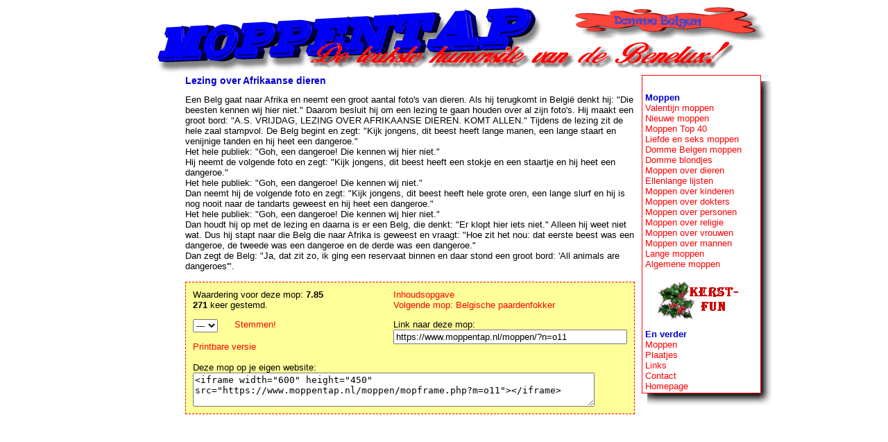

--- FILE ---
content_type: text/html; charset=UTF-8
request_url: https://www.moppentap.nl/moppen/?r=belgen&n=0
body_size: 2033
content:
 <HTML><HEAD><title>Moppentap - Lezing over Afrikaanse dieren</title>
<META NAME="Author" CONTENT="Jan Hengeveld">
<meta name="language" content="nl">
<LINK REL="SHORTCUT ICON" HREF="/favicon.ico">
<LINK REL=STYLESHEET TYPE="text/css" HREF="/index.css">
</HEAD><BODY><center>
<table BORDER="0" CELLSPACING="0" CELLPADDING="0" width="950"><TR><TD width="950" height="100" colspan="3" class="kop" valign="top">
<img src="http://plaatjes.moppentap.nl/moppen/belgen.png" width="300" height="50" border="0" alt="Moppen over domme Belgen" align="right"></td></tr><tr><td width="160" valign="top"></TD><TD width="600" valign="top" class="midden"><H2 class="menulinks">Lezing over Afrikaanse dieren</H2>Een Belg gaat naar Afrika en neemt een groot aantal foto's van dieren. Als hij terugkomt in België denkt hij: "Die beesten
kennen wij hier niet." Daarom besluit hij om een lezing te gaan houden over al zijn foto's. Hij maakt een groot bord:  "A.S.
VRIJDAG, LEZING OVER AFRIKAANSE DIEREN. KOMT ALLEN." Tijdens de lezing zit de hele zaal stampvol. De Belg begint en zegt: "Kijk
jongens, dit beest heeft lange manen, een lange staart en venijnige tanden en hij heet een dangeroe."<BR>Het hele publiek:
"Goh, een dangeroe! Die kennen wij hier niet."<BR>Hij neemt de volgende foto en zegt: "Kijk jongens, dit beest heeft een
stokje en een staartje en hij heet een dangeroe."<BR>Het hele publiek: "Goh, een dangeroe! Die kennen wij niet."<BR>Dan
neemt hij de volgende foto en zegt: "Kijk jongens, dit beest heeft hele grote oren, een lange slurf en hij is nog nooit naar
de tandarts geweest en hij heet een dangeroe."<BR>Het hele publiek: "Goh, een dangeroe! Die kennen wij hier niet."<BR>Dan
houdt hij op met de lezing en daarna is er een Belg, die denkt: "Er klopt hier iets niet." Alleen hij weet niet wat. Dus hij
stapt naar die Belg die naar Afrika is geweest en vraagt: "Hoe zit het nou: dat eerste beest was een dangeroe, de tweede was
een dangeroe en de derde was een dangeroe."<BR>Dan zegt de Belg: "Ja, dat zit zo, ik ging een reservaat binnen en daar stond
een groot bord: 'All animals are dangeroes'".<BR>&nbsp;<BR><TABLE BORDER="0" class="tafel" CELLPADDING="0" CELLSPACING="0" WIDTH="600"><TR><TD width="300" valign="top"><P>Waardering voor deze mop: <B>7.85<BR>271</b> keer gestemd.<P><TABLE BORDER="0" CELLPADDING="0" CELLSPACING="0" WIDTH="140"><TR><TD ROWSPAN="1" COLSPAN="1" WIDTH="60" valign="top">
<form action="stemmen.php" method="POST" name="stemformulier">
<input type="hidden" name="bestand" value="o11">
<input type="hidden" name="n" value="0"><input type="hidden" name="r" value="belgen">
<SELECT NAME="punten"><OPTION VALUE="---" SELECTED>---
<OPTION VALUE="10">10<OPTION VALUE="9">9<OPTION VALUE="8">8<OPTION VALUE="7">7<OPTION VALUE="6">6<OPTION VALUE="5">5<OPTION VALUE="4">4<OPTION VALUE="3">3<OPTION VALUE="2">2<OPTION VALUE="1">1
</SELECT></form></td><TD ROWSPAN="1" COLSPAN="1" WIDTH="80" valign="top">
<A HREF="javascript:document.stemformulier.submit()" onmouseover="window.status='Mijn stem verzenden!'; return true;" onmouseout="window.status=''; return true;">Stemmen!</A>
</td></tr></table>
<a href="mopprinten.php?m=o11" target="_new">Printbare versie</a><BR></td><TD width="300" valign="top"><A HREF="./?r=belgen">Inhoudsopgave</A><BR><a href="./?r=belgen&n=1">Volgende mop: Belgische paardenfokker</a><P>Link naar deze mop: <input size="40" value="https://www.moppentap.nl/moppen/?n=o11" onclick="this.select()"></td></tr><TR><TD colspan="2" width="750">&nbsp;<BR>Deze mop op je eigen website:<BR><textarea cols="70" rows="3" onclick="this.select()"><iframe width="600" height="450" src="https://www.moppentap.nl/moppen/mopframe.php?m=o11"></iframe></textarea></td></tr></table></td><td width="190" valign="top">
<table BORDER="0" CELLSPACING="0" CELLPADDING="0" width="190"><TR><TD width="190" height="25"><img src="/a/rechtermenu-boven-190.png" border="0" width="190" height="25"></td></tr>
<tr><td width="190" valign="top" class="menurechts-190">
<b class="menulinks">Moppen</b><BR>
<a href="http://valentijn.rijm.nu/moppen/" target="_top">Valentijn moppen</a><BR>
<a href="/moppen/?r=nieuw" target="_top">Nieuwe moppen</a><BR>
<a href="/moppen/?r=top10" target="_top">Moppen Top 40</a><BR>
<a href="/moppen/?r=seks" target="_top">Liefde en seks moppen</a><BR>
<a href="/moppen/?r=belgen" target="_top">Domme Belgen moppen</a><BR>
<a href="/moppen/?r=blondjes" target="_top">Domme blondjes</a><BR>
<a href="/moppen/?r=dieren" target="_top">Moppen over dieren</a><BR>
<a href="/moppen/?r=lijsten" target="_top">Ellenlange lijsten</a><BR>
<a href="/moppen/?r=kinderen" target="_top">Moppen over kinderen</a><BR>
<a href="/moppen/?r=dokters" target="_top">Moppen over dokters</a><BR>
<a href="/moppen/?r=personen" target="_top">Moppen over personen</a><BR>
<a href="/moppen/?r=religie" target="_top">Moppen over religie</a><BR>
<a href="/moppen/?r=vrouwen" target="_top">Moppen over vrouwen</a><BR>
<a href="/moppen/?r=mannen" target="_top">Moppen over mannen</a><BR>
<a href="/moppen/?r=langemoppen" target="_top">Lange moppen</a><BR>
<a href="/moppen/?r=allerlei" target="_top">Algemene moppen</a><P><center><a href="https://www.kerstfun.nl/"><img src="/kerstbanner120.gif" width="120" height="60" border="0" alt="Kerstfun"></a></center><p>
<b class="menulinks">En verder</b><BR>
<a href="/moppen/" target="_top">Moppen</a><BR>
<a href="/plaatjes/" target="_top">Plaatjes</a><BR>
<a href="/links/" target="_top">Links</a><BR>
<a href="/contact.php" target="_top">Contact</a><BR>
<a href="/" target="_top">Homepage</a>
</td></tr>
<TR><TD width="190" height="25"><img src="/a/rechtermenu-onder-190.png" border="0" width="190" height="25"></td></tr></table>
</td></tr></table></body></html>

--- FILE ---
content_type: text/css
request_url: https://www.moppentap.nl/index.css
body_size: 542
content:
<!--
body {background: #ffffff;
      font-family: verdana, arial, courier;
      font-size: 13px;
      color: 000000;}
td {font-family: verdana, arial, courier;
    font-size: 13px;
    color: #000000;}
td.menulinks {background: #ffffff;
              background-image: url(/a/linkermenu-midden.png);
              padding-left: 5px;
              padding-right: 33px;}
td.menulinksbreed {background: #ffffff;
                   background-image: url(/a/linkermenu-midden-breed.png);
                   padding-left: 5px;
                   padding-right: 33px;}
td.midden {padding-right: 10px;
           padding-left: 10px;}
td.kop {background: #ffffff;
        background-image: url(/index.png);}
b.menulinks {color: #0000cc;}
h2.menulinks {color: #0000cc;}
h2.zwart {color: #000000;}
td.menurechts {background: #ffffff;
               background-image: url(/a/rechtermenu-midden.png);
               padding-left: 3px;
               padding-right: 33px;}
td.menurechts-190 {background: #ffffff;
                   background-image: url(/a/rechtermenu-midden-190.png);
                   padding-left: 5px;
                   padding-right: 33px;}
h2 {font-size: 14px;
    font-family: Verdana, MS Sans Serif, Arial, Times New Roman, Courier;
    font-weight: 900;
    color: #0000cc;}
h1 {font-size: 16px;
    font-family: Verdana, MS Sans Serif, Arial, Times New Roman, Courier;
    font-weight: 900;
    color: #0000cc;}
b {color: #000000;}
b.rood {color: #ff0000;}
A {text-decoration: none;}
A:hover {color: #0000ff;
  text-decoration: underline;}
A:link {color: #ff0000;}
A:visited {color: #006600;}
.tafel {
    padding: 10px;
    background-color: #FFff99;
    border-color: #ff0000;
    border-width: 1px;
    border-style: dashed;
}
/* style voor de titel op de infopagina v/h blad */
.bladtitel_info {
    font-family: Verdana, Arial, Tahoma;
    text-decoration: none;
    font-size: 24px;
    color: #0000cc;    
}

/* style voor de titel op de overige pagina's */
.bladtitel {
    font-family: Verdana, Arial, Tahoma;
    font-size: 12px;
    text-decoration: none;
    color: #0000cc;    
}

/* style voor de aanbiedingen op de infopagina v/h blad */
.aanbieding {
    font-family: Verdana, Arial, Tahoma;
    font-size: 12px;
    background-color: #FFFFFF;
    color: #0000cc;    
    border-color: #ff0000;
    border-width: 1px;
    border-style: dashed;
}

/* style voor de tabellen */
.tabel {
    font-family: Verdana, Arial, Tahoma;
    width: 530px;
    padding: 10px;
    background-color: #FFff99;
    border-color: #ff0000;
    border-width: 1px;
    border-style: dashed;
}
/* style voor de oneliner */
.oneliner {
    font-weight: bold;
    color: #0000cc;    
}




// -->
